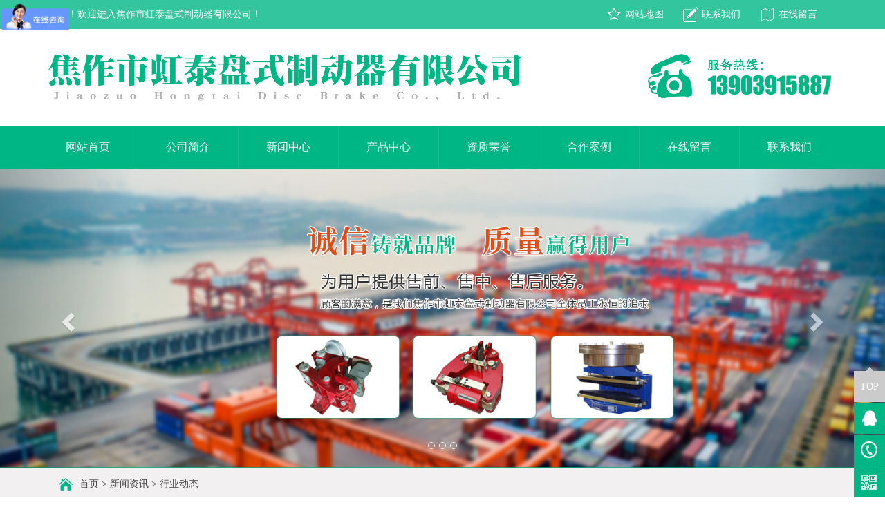

--- FILE ---
content_type: text/html; charset=utf-8
request_url: http://htzdq.com/newsinfo/63
body_size: 9007
content:
<!DOCTYPE html>
<html>
<head>
    <meta charset="utf-8">
<meta http-equiv="X-UA-Compatible" content="IE=edge">
<meta name="viewport" content="width=device-width, initial-scale=1">
<!-- 上述3个meta标签*必须*放在最前面，任何其他内容都*必须*跟随其后！ -->
<title>电力液压防风铁楔制动器YFX-600/80详细介绍-行业动态-焦作市虹泰盘式制动器有限公司</title>
<meta name="keywords" content="">
<meta name="description" content="">
<meta name="baidu-site-verification" content="NSzFwhktol" />
<!-- Bootstrap -->
<link href="/static/index/zm001/css/bootstrap.min.css" rel="stylesheet">
<link href="/static/index/zm001/css/swiper.min.css" rel="stylesheet">
<link href="/static/index/zm001/css/master.css" rel="stylesheet">

<!-- HTML5 shim 和 Respond.js 是为了让 IE8 支持 HTML5 元素和媒体查询（media queries）功能 -->
<!-- 警告：通过 file:// 协议（就是直接将 html 页面拖拽到浏览器中）访问页面时 Respond.js 不起作用 -->
<!--[if lt IE 9]>
<script src="https://cdn.bootcss.com/html5shiv/3.7.3/html5shiv.min.js"></script>
<script src="https://cdn.bootcss.com/respond.js/1.4.2/respond.min.js"></script>
<![endif]-->

<!-- 加入收藏 -->
<script type="text/javascript">
    // 设置为主页
    function SetHome(obj, vrl) {
        try {
            obj.style.behavior = 'url(#default#homepage)';
            obj.setHomePage(vrl);
        } catch(e) {
            if (window.netscape) {
                try {
                    netscape.security.PrivilegeManager.enablePrivilege("UniversalXPConnect");
                } catch(e) {
                    alert("此操作被浏览器拒绝！\n请在浏览器地址栏输入about:config并回车\n然后将 [signed.applets.codebase_principal_support]的值设置为'true',双击即可。");
                }
                var prefs = Components.classes['@mozilla.org/preferences-service;1'].getService(Components.interfaces.nsIPrefBranch);
                prefs.setCharPref('browser.startup.homepage', vrl);
            } else {
                alert("您的浏览器不支持，请按照下面步骤操作：1.打开浏览器设置。2.点击设置网页。3.输入：" + vrl + "点击确定。");
            }
        }
    }
    // 加入收藏 兼容360和IE6
    function shoucang(sTitle, sURL) {
        try {
            window.external.addFavorite(sURL, sTitle);
        } catch(e) {
            try {
                window.sidebar.addPanel(sTitle, sURL, "");
            } catch(e) {
                alert("加入收藏失败，请使用Ctrl+D进行添加");
            }
        }
    }
</script>
<meta name="baidu-site-verification" content="code-hWTvsFDFb2" />
</head>
<body>
<div class="h-tool visible-md visible-lg">
    <div class="container">
        <div class="row">
            <div class="col-md-6 left">
                <p>你好！欢迎进入焦作市虹泰盘式制动器有限公司！</p>
            </div>
            <div class="col-md-6">
                <ul>
                    <li><i></i><a href="/message.html">在线留言</a></li>
                    <li><i></i><a href="/contact.html">联系我们</a></li>
                    <li><i></i><a href="/sitemap.xml" target="_blank">网站地图</a></li>
                </ul>
            </div>
        </div>
    </div>
</div><header class="m-header">
    <div class="container">
        <div class="row">
            <div class="col-xs-12 col-sm-8 col-md-9">
                <img class="img-responsive" src="/uploads/20201130/499880785332764ab243998180ded8d7.png" title="焦作市虹泰盘式制动器有限公司" alt="焦作市虹泰盘式制动器有限公司">
            </div>
            <div class="col-md-3 hidden-xs col-sm-4 right" id="h-tel">
                <img src="/static/index/zm001/images/tel.png" alt="焦作市虹泰盘式制动器有限公司">
            </div>
        </div>
    </div>
</header>
<div class="m-menu">
    <nav class="navbar">
        <div class="container">
            <div class="navbar-header">
                <button type="button" class="navbar-toggle collapsed" data-toggle="collapse" data-target="#m-nav" aria-expanded="false">
                    <span class="sr-only">Toggle navigation</span>
                    <span class="icon-bar"></span>
                    <span class="icon-bar"></span>
                    <span class="icon-bar"></span>
                </button>
            </div>
            <div id="m-nav" class="navbar-collapse collapse">
                <ul class="nav navbar-nav">
                    <li><a href="/">网站首页</a></li>
                    <li><a href="/company.html">公司简介</a></li>
                    <li><a href="/news.html">新闻中心</a></li>
                    <li><a href="/product.html">产品中心</a></li>
                    <li><a href="/honor.html">资质荣誉</a></li>
                    <li><a href="/case.html">合作案例</a></li>
                    <li><a href="/message.html">在线留言</a></li>
                    <li><a href="/contact.html">联系我们</a></li>
                </ul>
            </div>
        </div>
    </nav>
</div>
<div id="carousel" class="carousel slide banner">
    <ol class="carousel-indicators">
                    <li data-target="#carousel" data-slide-to="$k"></li>
                    <li data-target="#carousel" data-slide-to="$k"></li>
                    <li data-target="#carousel" data-slide-to="$k"></li>
            </ol>
    <div class="carousel-inner">
                    <div class="item active">
                <img src="/uploads/20201204/0648bb0bbd17a45298c53faa4dc5d8df.JPG" alt="焦作市虹泰机械有限公司"/>
            </div>
                    <div class="item">
                <img src="/uploads/20201130/6edc8481f62e2ada7e5b9bdb54807e57.jpg" alt="焦作市虹泰机械有限公司"/>
            </div>
                    <div class="item">
                <img src="/uploads/20201130/077703d33ce75daf540c061f6250d561.jpg" alt="焦作市虹泰机械有限公司"/>
            </div>
            </div>
    <a href="#carousel" data-slide="prev" class="carousel-control left">
        <span class="glyphicon glyphicon-chevron-left"></span>
    </a>
    <a href="#carousel" data-slide="next" class="carousel-control right">
        <span class="glyphicon glyphicon-chevron-right"></span>
    </a>
</div>
<meta name="baidu-site-verification" content="BLZZ7MQsLf" />
<div class="location"><div class="container"><a href="/">首页</a> > <a href="/article/4.html">新闻资讯</a> > <a href="/article/24.html">行业动态</a></div></div>
    <div class="container main">
        <div class="col-md-3">
            <div class="s-type sidebar">
    <div class="hd">
        <span>NEWS LIST</span>
        <p>新闻分类</p>
    </div>
    <div class="bd">
                <a href="/news/22">常见问题解答</a>
                <a href="/news/23">新闻动态</a>
                <a href="/news/24">行业动态</a>
            </div>
</div>
<div class="s-tel hidden-xs" >
    <p><i class="ico-tel"></i>24小时服务热线</p>

    <dd>13903915887</dd>
    <dd>0391-7549888</dd>
    <p><i class="ico-add"></i>河南省焦作市虹桥工业园</p>
</div>

        </div>
        <div class="col-md-9">
            <div class="article">
                <b style="display: block;font-size: 16px;text-align: center;">电力液压防风铁楔制动器YFX-600/80详细介绍</b>
                <div class="meta_info">发布时间：2021-08-24&emsp;文章来源：&emsp;点击次数：9962次</div>
                <div style="text-align: center;">
                    <img src="/uploads/20210824/127134d9da432fb767aaf59a5053c193.jpg">
                </div>
                <p><p style="box-sizing: border-box; margin-top: 0px; margin-bottom: 0px; font-family: &quot;Microsoft YaHei&quot;; padding: 0px; color: rgb(107, 107, 107); font-size: 1.6rem; line-height: 3rem; white-space: normal; background-color: rgb(255, 255, 255);">电力液压防风铁楔制动器YFX-600/80</p><p style="box-sizing: border-box; margin-top: 0px; margin-bottom: 0px; font-family: &quot;Microsoft YaHei&quot;; padding: 0px; color: rgb(107, 107, 107); font-size: 1.6rem; line-height: 3rem; white-space: normal; background-color: rgb(255, 255, 255);">详细介绍</p><p style="box-sizing: border-box; margin-top: 0px; margin-bottom: 0px; font-family: &quot;Microsoft YaHei&quot;; padding: 0px; color: rgb(107, 107, 107); font-size: 1.6rem; line-height: 3rem; white-space: normal; background-color: rgb(255, 255, 255);">一、主要技术参数YFX型防爬器</p><p style="box-sizing: border-box; margin-top: 0px; margin-bottom: 0px; font-family: &quot;Microsoft YaHei&quot;; padding: 0px; color: rgb(107, 107, 107); font-size: 1.6rem; line-height: 3rem; white-space: normal; background-color: rgb(255, 255, 255);">1.三相交流电源：380V/50Hz或460V/60Hz；电机功率370W。FPII型防爬器</p><p style="box-sizing: border-box; margin-top: 0px; margin-bottom: 0px; font-family: &quot;Microsoft YaHei&quot;; padding: 0px; color: rgb(107, 107, 107); font-size: 1.6rem; line-height: 3rem; white-space: normal; background-color: rgb(255, 255, 255);">2.环境温度：-25℃～+50℃。FPII型防爬器</p><p style="box-sizing: border-box; margin-top: 0px; margin-bottom: 0px; font-family: &quot;Microsoft YaHei&quot;; padding: 0px; color: rgb(107, 107, 107); font-size: 1.6rem; line-height: 3rem; white-space: normal; background-color: rgb(255, 255, 255);">YFX-600防爬器</p><p style="box-sizing: border-box; margin-top: 0px; margin-bottom: 0px; font-family: &quot;Microsoft YaHei&quot;; padding: 0px; color: rgb(107, 107, 107); font-size: 1.6rem; line-height: 3rem; white-space: normal; background-color: rgb(255, 255, 255);">二、结构特点</p><p style="box-sizing: border-box; margin-top: 0px; margin-bottom: 0px; font-family: &quot;Microsoft YaHei&quot;; padding: 0px; color: rgb(107, 107, 107); font-size: 1.6rem; line-height: 3rem; white-space: normal; background-color: rgb(255, 255, 255);">1.简单坚固的设计，确保了寿命长，性能可靠和低维护；</p><p style="box-sizing: border-box; margin-top: 0px; margin-bottom: 0px; font-family: &quot;Microsoft YaHei&quot;; padding: 0px; color: rgb(107, 107, 107); font-size: 1.6rem; line-height: 3rem; white-space: normal; background-color: rgb(255, 255, 255);">2.配ED型推动器，采用依靠自重下放，推动器上提的机构，动作性能优良，密封性好，外壳防护等级高。可配下降延时功能，避免断电后大车对铁楔产生大的冲击；FPII-600防爬器</p><p style="box-sizing: border-box; margin-top: 0px; margin-bottom: 0px; font-family: &quot;Microsoft YaHei&quot;; padding: 0px; color: rgb(107, 107, 107); font-size: 1.6rem; line-height: 3rem; white-space: normal; background-color: rgb(255, 255, 255);">3.主要摆动铰点均设有自润滑轴承，销轴采用不锈钢，可防止锈蚀和卡死，确保动作灵敏可靠。</p><p style="box-sizing: border-box; margin-top: 0px; margin-bottom: 0px; font-family: &quot;Microsoft YaHei&quot;; padding: 0px; color: rgb(107, 107, 107); font-size: 1.6rem; line-height: 3rem; white-space: normal; background-color: rgb(255, 255, 255);">4.备有手动释放功能，维护方便；限位开关是机构处于提起位置的标志，可与主机行走机构进联锁保护；</p><p style="box-sizing: border-box; margin-top: 0px; margin-bottom: 0px; font-family: &quot;Microsoft YaHei&quot;; padding: 0px; color: rgb(107, 107, 107); font-size: 1.6rem; line-height: 3rem; white-space: normal; background-color: rgb(255, 255, 255);">5.摩擦块经特殊工艺处理，摩擦系数高，防腐性能好。</p><p><br/></p></p>
                <ul id="prev_next">
                    <li class="col-md-6"><div class="page-a">上一篇：<a href="/newsinfo/66.html">DCPZ12.7-250电磁钳盘式制动器</a></div></li>
                    <li class="col-md-6"><div class="page-a">下一篇：<a href="/newsinfo/62.html">鼓式制动器和盘式制动器型号知识</a></div></li>
                </ul>
            </div>
        </div>
    </div>
<!-- 在线留言 -->
<div class="m-message visible-lg visible-md">
    <div class="container">
        <div class="hd">
            <dd>联系虹泰</dd>
            <p>主要从事工业制动器及其控制系统的研发、设计、制造和销售</p>
        </div>
        <div class="bd">
            <!-- <div class="col-md-7">
                <div id="f-map">
                    <div id="dituContent"></div>
                </div>
            </div> -->
            <div class="col-md-12">
                <form action="" method="POST" id="f-form">
                  <input type="hidden" name="source" value="1">
                    <div class="form-group">
                        <input name="name" type="text" class="form-control" placeholder="您的姓名">
                    </div>
                    <div class="form-group">
                        <input name="tel" type="text" class="form-control" placeholder="您的电话">
                    </div>
                    <div class="form-group">
                        <input name="email" type="text" class="form-control" placeholder="您的邮箱">
                    </div>
                    <div class="form-group">
                        <input name="address" type="text" class="form-control" placeholder="您的地址">
                    </div>
                    <div class="form-group">
                        <textarea name="content" class="form-control form-content" rows="3" placeholder="您的留言"></textarea>
                    </div>
                    <div class="form-group" style="margin-bottom: 15px; overflow: hidden;">
                      <input type="text" class="form-control" name="captcha" placeholder="验证码" autocomplete="off" style="width: 160px; float: left;">
                        <img id="verifyImg" src="/index/message/verify.html" id="verifyImg" onclick="refreshVerify('/index/message/verify.html?t=')" alt="" style="width: 100px; height: 100%; float: left; height: 52px; margin-left: 15px;">
                    </div>
                    <a class="btn btn-block submit" style="clear: both; display: block;" href="javascript:;">提交</a>
                </form>
            </div>
        </div>
    </div>
</div>
<footer id="footer">
    <div class="container">
        <div class="f-nav visible-md visible-lg">
            <a href="/">网站首页</a>
            <a href="/company.html">公司简介</a>
            <a href="/news.html">新闻中心</a>
            <a href="/product.html">产品中心</a>
            <a href="/honor.html">资质荣誉</a>
            <a href="/case.html">合作案例</a>
            <a href="/message.html">在线留言</a>
            <a href="/contact.html">联系我们</a>
        </div>
        <div class="clear"></div>
        <div class="row">
            <div class="f-contact col-md-4">
                <dd>焦作市虹泰盘式制动器有限公司</dd>
                <p>手机：13903915887</p>

                <p>电话：0391-7549888</p>
                <p>邮箱：<a href="mailto:13903915887@163.com">13903915887@163.com</a></p>
                <p>地址：河南省焦作市虹桥工业园</p>
            </div>
            <div class="f-key col-md-6">
                <dd>推荐产品</dd>
                <div>
                                  <a href="/product/11">电磁鼓式制动器</a>
                                  <a href="/product/12">电磁盘式制动器</a>
                                  <a href="/product/13">电力液压鼓式制动器</a>
                                  <a href="/product/14">电力液压推动器</a>
                                  <a href="/product/15">防风、臂盘式制动器</a>
                                  <a href="/product/16">气动盘式制动器</a>
                                  <a href="/product/17">液压盘式制动器</a>
                                 </div>
                <p>版权所有　CopyRight © 2020　　<a href="https://beian.miit.gov.cn" target="_blank">豫ICP备2020033886号-1</a>　
                    <!-- hnxyyp CNZZ -->
               <!--      <script type="text/javascript">document.write(unescape("%3Cspan id='cnzz_stat_icon_1279210656'%3E%3C/span%3E%3Cscript src='https://s4.cnzz.com/z_stat.php%3Fid%3D1279210656%26show%3Dpic' type='text/javascript'%3E%3C/script%3E"));</script><br> -->

                    <!-- hnxyyp CNZZ -->
                </p>
                <p><a target="_blank" href="http://www.beian.gov.cn/portal/registerSystemInfo?recordcode=41082302410856" style="line-height: 20px;height: 20px;"><img src="/static/index/zm001/images/gongan.png"/>豫公网安备41082302410856号</a></p>
                <p>本网站部分内容来源于网络，如有侵权请告知！我们立即删除；本网站严格遵循国家相关法律法规规定，如有不当之处，请告知！我们立即删除。</p>
            </div>
            <div class="f-ewm col-md-2">
                <img src="/static/index/zm001/images/f-ewm.png" alt="">
            </div>
        </div>
    </div>
</footer>
<div class="down">
      <li>
        <a href="tel:13903915887"><img src="/static/index/zm001/images/tel-icon.png" alt=""><br/>
        一键拨号</a>
      </li>
      <li>
        <a href="sms:13903915887"><img src="/static/index/zm001/images/sms-icon.png" alt="message"><br/>
        短信咨询</a>
      </li>
      <li>
        <a href="/contact"><img src="/static/index/zm001/images/addr-icon.png" alt="map"><br/>
        查看地图</a>
      </li>
      
      <li class="current">
        <a href="javascript:;" data-toggle="modal" data-target="#myModal"><img src="/static/index/zm001/images/ewm-icon.png" alt="ewm"><br/>
        二维码</a>
      </li>
</div>
<div class="modal fade" id="myModal" tabindex="-1" role="dialog" aria-labelledby="myModalLabel" aria-hidden="true">
  <div class="modal-dialog">
    <div class="modal-content">
      <div class="modal-header" style="text-align: center;">
          <img src="/static/index/zm001/images/f-ewm.png" alt="ewm">
        <div class="modal-footer">
          <button type="button" class="btn btn-default" data-dismiss="modal">关闭
          </button>
        </div>
      </div><!-- /.modal-content -->
    </div><!-- /.modal -->
 </div>
</div>
<!-- <a href="#0" class="cd-top">Top</a> -->
<div class="plugin-fixed-call smal-hide hidden-xs">
  <div class="fixedTop cd-top" style="background: rgb(203, 203, 203);"><p>TOP</p><img class="fixedTopPointer" src="/static/index/zm001/images/pointer.png"></div>
    <a href="http://wpa.qq.com/msgrd?v=3&uin=1035010943&Site=&Menu=yes" target="_blank">
      <div class="child fixedQQ" id="fixedQQ"><img src="/static/index/zm001/images/QQ.png"><p>QQ客服</p></div>
    </a>
    <a href="javascript:;" onclick=""><div class="child fixedCall"><img src="/static/index/zm001/images/call.png"><p>0391-7549888</p></div></a>
    <div class="fixedCode">
      <img src="/static/index/zm001/images/code.png">
      <div class="fixedCodeInfo">
          <img class="fixedPointer" src="/static/index/zm001/images/leftPointer.png">
          <img class="fixedQr" src="/static/index/zm001/images/f-ewm.png"> <!-- 二维码从后台调取 -->
      </div>
    </div>
</div>

<!-- <script src="http://47.107.165.10:10010/SumszwIMV3.0/Sumszw.Bport_3.0.js" data-tag="sumszw_im" data-token="120095"></script> -->

<!-- jQuery (Bootstrap 的所有 JavaScript 插件都依赖 jQuery，所以必须放在前边) -->
<script src="/static/index/zm001/js/jquery.min.js"></script>
<!-- 加载 Bootstrap 的所有 JavaScript 插件。你也可以根据需要只加载单个插件。 -->
<script src="/static/index/zm001/js/bootstrap.min.js"></script>
<script src="/static/index/zm001/js/jquery.marquee.js"></script>
<!-- swiper库 -->
<script src="/static/index/zm001/js/swiper.min.js"></script>
<script src="/static/index/zm001/js/layer/layer.js"></script>
<script src="/static/index/zm001/js/common.js"></script>
<script src="/static/index/zm001/js/top.js"></script>
<script src="/static/index/zm001/js/jquery.form.js"></script>
<script>
    var hock = true;
    $('.submit').click(function () {
        if(!hock) return;
        var _form = $('#f-form').serializeArray();
        var f = {};
        var _place = {};
        $.each(_form, function (i, field) {
            f[field.name] = field.value;
            _place[field.name] = $('*[name=' + field.name + ']').attr('placeholder');
        });
        if (f.name == '' || f.name == _place.name) {
            layer.msg('请输入您的姓名');
            $('*[name=name]').focus();
        } else if (f.tel == '' || f.tel == _place.mobile) {
            layer.msg('请输入您的电话');
            $('*[name=tel]').focus();
        } else if (/^([0-9]{3,4}-)?[0-9]{7,8}$/.test(f.tel) == false && /^[1][0-9]{10}$/.test(f.tel) == false) {
            layer.msg('请输入正确的电话号码,区号与电话号之间用 - 链接');
            $('*[name=tel]').focus();
        } else if (f.address == '' || f.address == _place.address) {
            layer.msg('请输入你的地址');
            $('*[name=address]').focus();
        } else if (f.email == '' || f.email == _place.email) {
            layer.msg('请输入你的邮箱');
            $('*[name=email]').focus();
        } else if (/^([a-zA-Z0-9]+[_|\_|\.]?)*[a-zA-Z0-9]+@([a-zA-Z0-9]+[_|\_|\.]?)*[a-zA-Z0-9]+\.[a-zA-Z]{2,3}$/.test(f.email) == false) {
            layer.msg('请输入正确的的邮箱');
            $('*[name=email]').focus();
        } else if (f.content == '' || f.content == _place.content) {
            layer.msg('请输入留言内容');
            $('*[name=content]').focus();
        } else if (f.captcha == '' || f.captcha == _place.captcha) {
            layer.msg('请输入验证码');
            $('*[name=captcha]').focus();
        } else {
            hock = false;
            var option = {
                url: "/index/message/addmessage.html",
                type : 'POST',
                dataType : 'json',
                success : function(data) {
                    hock = true;
                    if(data.code == 2012){
                        layer.open({
                        title:'提交成功',
                        content: '您的留言已提交，谢谢您的反馈！',
                        scrollbar: false,
                        area: ['524px', '190px']
                        });
                        $('#f-form')[0].reset();  // 提交成功重置
                        $('#verifyImg').click();
                    } else if(data.code == 4013){
                        layer.msg(data.msg);
                        $('#verifyImg').click();
                    } else {
                        layer.msg(data.msg);
                    }
                },
                fail:function (res){
                    hock = true;
                    layer.msg(res.msg);
                }
            };
            $('#f-form').ajaxSubmit(option);
        }
    });

    /**
     * 验证码刷新   
     * @author wangyong
    */
    function refreshVerify(url) {
        timestamp = new Date().getTime();
        $('#verifyImg').attr('src', url + timestamp);
    }
</script>
<!-- intro -->
<script>
var swiper = new Swiper('#intro', {
    navigation: {
        nextEl: '.swiper-button-next',
        prevEl: '.swiper-button-prev',
    },
});
</script>
<!-- case-javascript -->
<script>
var swiper = new Swiper('#case', {
    spaceBetween: 30,
    centeredSlides: true,
    autoplay: {
        delay: 2500,
        disableOnInteraction: false,
    },
    pagination: {
        el: '.swiper-pagination',
        clickable: true,
    },
});
</script>
<!-- honor-javascript -->
<script>
var swiper2 = new Swiper('#honor', {
    slidesPerView: 3,
    spaceBetween: 30,
    // init: false,
    pagination: {
        el: '.swiper-pagination',
        clickable: true,
    },
    breakpoints: {
        1024: {
            slidesPerView: 3,
            spaceBetween: 10,
        },
        768: {
            slidesPerView: 1,
        },
        640: {
            slidesPerView: 1,
            spaceBetween: 20,
        },
        320: {
            slidesPerView: 1,
            spaceBetween: 10,
        }
    }
});
</script>
<!-- news-javascript -->
<script>
var swiper2 = new Swiper('#news', {
    slidesPerView: 1,
    spaceBetween: 50,
    // init: false,
    pagination: {
        el: '.swiper-pagination',
        clickable: true,
    },
});
</script>
<!-- banner -->
<script>
var swiper = new Swiper('#banner', {
    spaceBetween: 30,
    effect: 'fade',
    pagination: {
        el: '.swiper-pagination',
        clickable: true,
    },
    navigation: {
        nextEl: '.swiper-button-next',
        prevEl: '.swiper-button-prev',
    },
});
</script>
<!-- <script type="text/javascript" src="http://api.map.baidu.com/api?v=3.0&ak=jzIYtU4WPokglf2NIkgbGFCx035cc1G9"></script>
<script type="text/javascript">
    //创建和初始化地图函数：
    function initMap() {
      createMap();//创建地图
      setMapEvent();//设置地图事件
      // addMapControl();//向地图添加控件
      addMarker();//向地图中添加marker
    }
    //创建地图函数：
    var map_y = "113.28393343606965";
    var map_x = "35.060366366897256";
    function createMap() {
      var map = new BMap.Map("dituContent");//在百度地图容器中创建一个地图
      var point = new BMap.Point( map_y,map_x);//定义一个中心点坐标
      map.centerAndZoom(point, 17);//设定地图的中心点和坐标并将地图显示在地图容器中
      window.map = map;//将map变量存储在全局
    }
    //地图事件设置函数：
    function setMapEvent() {
      map.enableDragging();//启用地图拖拽事件，默认启用(可不写)
      map.enableScrollWheelZoom();//启用地图滚轮放大缩小
      map.enableDoubleClickZoom();//启用鼠标双击放大，默认启用(可不写)
      map.enableKeyboard();//启用键盘上下左右键移动地图
    }
    //地图控件添加函数：
    function addMapControl() {
      //向地图中添加缩放控件
      var ctrl_nav = new BMap.NavigationControl({ anchor: BMAP_ANCHOR_TOP_LEFT, type: BMAP_NAVIGATION_CONTROL_LARGE });
      map.addControl(ctrl_nav);
      //向地图中添加缩略图控件
      var ctrl_ove = new BMap.OverviewMapControl({ anchor: BMAP_ANCHOR_BOTTOM_RIGHT, isOpen: 1 });
      map.addControl(ctrl_ove);
      //向地图中添加比例尺控件
      var ctrl_sca = new BMap.ScaleControl({ anchor: BMAP_ANCHOR_BOTTOM_LEFT });
      map.addControl(ctrl_sca);
    }
    //标注点数组
    var markerArr = [{ title: "焦作市虹泰盘式制动器有限公司", content: "我的备注", point: map_y+"|"+map_x, isOpen: 0, icon: { w: 23, h: 25, l: 22 , t: 21, x: 9, lb: 12 } }
    ];
    //创建marker
    function addMarker() {
      for (var i = 0; i < markerArr.length; i++) {
        var json = markerArr[i];
        var p0 = json.point.split("|")[0];
        var p1 = json.point.split("|")[1];
        var point = new BMap.Point(p0, p1);
        var iconImg = createIcon(json.icon);
        var marker = new BMap.Marker(point, { icon: iconImg });
        var iw = createInfoWindow(i);
        var label = new BMap.Label(json.title, { "offset": new BMap.Size(json.icon.lb - json.icon.x + 10, -20) });
        marker.setLabel(label);
        map.addOverlay(marker);
        label.setStyle({
          borderColor: "#808080",
          color: "#333",
          cursor: "pointer"
        });
        (function () {
          var index = i;
          var _iw = createInfoWindow(i);
          var _marker = marker;
          _marker.addEventListener("click", function () {
            this.openInfoWindow(_iw);
          });
          _iw.addEventListener("open", function () {
            _marker.getLabel().hide();
          })
          _iw.addEventListener("close", function () {
            _marker.getLabel().show();
          })
          label.addEventListener("click", function () {
            _marker.openInfoWindow(_iw);
          })
          if (!!json.isOpen) {
            label.hide();
            _marker.openInfoWindow(_iw);
          }
        })()
      }
    }
    //创建InfoWindow
    function createInfoWindow(i) {
      var json = markerArr[i];
      var iw = new BMap.InfoWindow("<b class='iw_poi_title' title='" + json.title + "'>" + json.title + "</b><div class='iw_poi_content'>" + json.content + "</div>");
      return iw;
    }
    //创建一个Icon
    function createIcon(json) {
      var icon = new BMap.Icon("http://api.map.baidu.com/lbsapi/creatmap/images/us_mk_icon.png", new BMap.Size(json.w, json.h), { imageOffset: new BMap.Size(-json.l, -json.t), infoWindowOffset: new BMap.Size(json.lb + 5, 1), offset: new BMap.Size(json.x, json.h) })
      return icon;
    }
    initMap();//创建和初始化地图
  </script> -->
    <script>
        var lastPage = '';
        $('.webmap').click(function (){
            layer.open({
                type: 2,
                title: '网站地图',
                shade: 0.3,
                shadeClose: true,
                maxmin: false,
                scrollbar: false,
                area: ['550px', '440px'],
                content: ["/index/index/sitemap.html"]
            });
        });
        // 分页
        $('.page-btn').click(function (){
            var page = $('.page-inner input[name=page]').val();
            if(page>lastPage){
                layer.msg('不能超过最大分页数');
                return false;
            } else {
                var href = $(this).attr('data-href');
                $(this).attr('href',href+page);
            }
        });
    </script>
        <script>
    var _hmt = _hmt || [];
    (function() {
        var hm = document.createElement("script");
        hm.src = "https://hm.baidu.com/hm.js?5722e24d6fb3959a2f7e7df30fb546fd";
        var s = document.getElementsByTagName("script")[0];
        s.parentNode.insertBefore(hm, s);
    })();
    </script>
        <!--[if lt IE 10]>
    <script src="/static/index/zm001/js/placeholder.js"></script>
    <![endif]-->

</body>
</html>

--- FILE ---
content_type: text/css
request_url: http://htzdq.com/static/index/zm001/css/master.css
body_size: 7212
content:
/*!
 * @ Description: custom style
 * @ Author: weiwei
 * @ Date: 2018-05-24;
 */

/*
 **********************
 * common style 
 ********************** 
 * 网站头部
 ********************** 
 * 菜单
 **********************
 * 底部COPYRIGHT
 ********************** 
 * 首页样式
 **********************
 * 内页样式
 **********************
*/

/* common style */
html{background:#FFF;color:#000; font-size: 62.5%; }body,div,dl,dt,dd,ul,ol,li,h1,h2,h3,form,input,textarea,p{font-family: "Microsoft YaHei"; margin:0;padding:0;}img{border:0;}ol,ul{list-style:none;}h1,h2,h3{font-weight:normal;font-size:100%;}q:before,q:after{content:'';}abbr,acronym{border:0;font-variant:normal;}sup{vertical-align:text-top;}sub{vertical-align:text-bottom;}input,textarea,select{font-weight:inherit;font-size:inherit;font-family:inherit;}input,textarea,select{*font-size:100%;}legend{color:#000;}a{color:inherit;text-decoration:none;}
/*******CSS reset*************/
body{ position:relative;z-index:-2;background:#fff; color:#444;font-size:14px;font-family:'Microsoft YaHei',SimHei,SimYou,SimSun,Arial;z-index:2;
	overflow:scroll;overflow-x:hidden;
}
a:hover{ text-decoration: none; }
label{ max-width: none; }
.left{float:left;}
.right{float:right;}
.clear{clear:both;}
.de-page-mian {overflow:hidden;text-align:center;font-size:0;margin:10px 0 35px; clear: both; }
.de-page-mian .page-inner {display:inline-block;overflow:hidden;}
.de-page-mian .page-inner a {display:block;float:left;min-width:26px;padding:0 12px;height:36px;border:1px solid #dddddd;background:#fff;text-align:center;line-height:36px;font-size:14px;color:#333;margin-right:1px;overflow:hidden;}
.de-page-mian .page-inner a.active,.de-page-mian .page-inner a:hover {color:#fff;border-color:#00b685;background:#00b685;}
.de-page-mian .page-inner a.prev {margin-right:10px;background:#fff url(../images/prev.jpg) no-repeat center;}
.de-page-mian .page-inner a.prev.on {background:#fff url(../images/prev-hover.jpg) no-repeat center;}
.de-page-mian .page-inner a.prev:hover {background-color:#fff;border-color:#dddddd;}
.de-page-mian .page-inner a.next {margin-left:10px;margin-right:15px;background:#fff url(../images/next.jpg) no-repeat center;}
.de-page-mian .page-inner a.next.on {background:#fff url(../images/next-hover.jpg) no-repeat center;}
.de-page-mian .page-inner a.next:hover {background-color:#fff;border-color:#dddddd;}
.de-page-mian .page-inner a.page-btn {font-size:12px;margin-right:0;width:63px;margin-left:10px;}
.de-page-mian .page-inner span {display:block;font-size:12px;color:#333;float:left;line-height:38px;}
.de-page-mian .page-inner input {display:block;float:left;height:36px;width:36px;border:1px solid #dddddd;text-align:center;line-height:36px;font-size:14px;color:#333;margin:0 5px;}
#formData {overflow:hidden;}
#formData .form-tr {overflow:hidden;}
#formData .form-tr input {display:block;width:50%;padding:0 10px;height:38px;line-height:38px;border:1px solid #e6e6e6;}
#formData .form-tr textarea {display:block;width:50%;padding:5px 10px;height:168px;border:1px solid #e6e6e6;}
#formData .form-tr .code {overflow:hidden;}
#formData .form-tr .code input {width:188px;float:left;}
#formData .form-tr .code .verify {cursor:pointer;float:left;margin-left:25px;width:120px;height:40px;line-height:40px;text-align:center;font-size:0;}
#formData .form-tr .code .verify img {display:inline-block;vertical-align:middle;max-width:100%;max-height:100%;}
#formData .form-tr .submit {margin-top:15px;display:block;width:190px;height:40px;text-align:center;line-height:40px;background:#237ed2;color:#fff;font-size:15px;}
#formData .form-tr .submit:hover {background:#0058b1;}
#formData .form-tr .error {height:18px;line-height:18px;font-size:12px;color:#f00;padding:0 5px;}
#dituContent{ width: 100%; height: 536px; }
.s-tel{ margin-bottom: 20px; }
.contact-list li{ line-height: 46px; font-size: 16px; }
#prev_next{
	border-top: 1px dotted #868686;
	margin:2rem 0;
	padding:2rem 0;
}
/*#prev_next li+li{
	text-align: right;
	word-wrap: normal;
	text-overflow: ellipsis;
	white-space: nowrap;
	overflow: hidden;
}*/
.p_order{ background: #f1f1f1; padding:15px; overflow: hidden; margin:15px 0; }
.order-content{padding: 20px 30px; background: #fff;}
.order-content .order-line{color: #333; height: 30px; line-height: 30px; margin-bottom: 12px; font-size: 14px;}
.order-content .order-line:after{display: block; content: ''; clear: both; height: 0; width: 0;}
.order-content .order-line lable{width: 70px; margin-right: 5px; display: inline-block; float: left; text-align: right;}
.order-content .order-line .order-zhi{float: left; padding: 10px; line-height: 30px; padding: 0px 10px; max-width: 380px; border: 1px solid #d2d2d2;}
.order-content .order-line .order-zhi.noborder{border:none;}
.order-content .order-line .order-zhi.overword{height: 30px; overflow: hidden; text-overflow:ellipsis; white-space: nowrap;}
.order-line.bz-line{height: auto;}
.order-content .order-line .beizhu{padding: 10px; float: left; border: 1px solid #d2d2d2;}
.order-content .order-line .dwid{width: 70%;}
.order-content .order-line img{display: inline-block; float: left; margin-left:15px;}
.order-content .go-sub{margin-left:70px; border: none; color: #fff; background: #ff5e25; font-size: 14px; padding: 8px 28px; margin-top:8px; border-radius: 5px; outline: none;}
.order-content .go-sub:hover{background: #FE4200;}
.go_order{padding: 8px 25px; color: #fff; font-size: 16px; border-radius: 5px; background: #ff5e25; border: none; margin-top: 30px; outline: none;}
.go_order:hover{background: #FE4200;}
/* go top */
.down{width: 100%;height: 52px;background:#211f1f;color: #ffffff;font-size: 16px;position: fixed;bottom: 0;display: block;}
.down li{width: 24.7%;border-right: solid 1px #ffffff;text-align: center;line-height: 15px;float: left;padding-top: 4px;height: 52px; list-style:none;}
.down li a{color: #ffffff;}
.down .current{border-right: none;}
.down li img{max-width: 25px;height: 25px;}
@media(min-width: 768px){
	.footer{margin-bottom: 0}
	.down{display: none;}
}
/* go top */
.plugin-fixed-call{position:fixed;bottom:0px;right:0px;width:45px;z-index: 1000;}
.plugin-fixed-call .child{position:absolute;right:0px;overflow:hidden;cursor:pointer;width:45px;height:45px;background:#00b685;line-height: 45px;margin-top:1px;}
.plugin-fixed-call .child{transition-duration: .5s;-ms-transition-duration: .5s;-moz-transition-duration: .5s; -webkit-transition-duration: .5s; }
.plugin-fixed-call .child a{ display: inline-block; overflow: hidden; }
.plugin-fixed-call .child:hover{width:160px;background: #000;}
.plugin-fixed-call .child img{position:absolute;top:0px;left:0px;}
.plugin-fixed-call .child p{position: absolute;left:45px;color:#fff;}

.plugin-fixed-call .fixedQQ{bottom:92px;}
.plugin-fixed-call .fixedCall{bottom:46px;}
.plugin-fixed-call .fixedTop{position:absolute;right:0px;bottom:138px;color:#fff;background-color:#cbcbcb;cursor:pointer;text-align:center;width:45px;height:45px;line-height: 45px;font-size: 14px;font-family: "MICROSOFT YAHEI","Arial Narrow";}
.plugin-fixed-call .fixedTop .fixedTopPointer{position:absolute;top:-5px;left:18px;}
.plugin-fixed-call .fixedCode{bottom:0;cursor:pointer;width:45px;height:45px;background:#00b685;line-height: 45px;margin-top:1px;}
.plugin-fixed-call .fixedCode:hover .fixedCodeInfo{display: block;opacity: 1;}
.fixedCodeInfo{display:none;position:fixed;bottom:0px;right:54px;padding:0 3px;border:1px solid #ccc;background:#fff;opacity: 0;}
.fixedCodeInfo .fixedPointer{position: absolute;right:-6px;bottom:12px;}

@media(min-width: 768px){
	.footer{margin-bottom: 0}
	.down{display: none;}
}
/*iframe{ width: 100%; height: 460px; }*/
/* 自定义样式 */
a:hover{ text-decoration: none; }
/* 小屏幕（平板，大于等于 768px） */
@media (min-width: @screen-sm-min) { 
	html{ font-size: 16px; }
}
/* 中等屏幕（桌面显示器，大于等于 992px） */
@media (min-width: @screen-md-min) { 
	html{ font-size: 14px; }
}
/* 大屏幕（大桌面显示器，大于等于 1200px） */
@media (min-width: @screen-lg-min) { 
	html{ font-size: 10px; }
}
/* 网站头部 */
.h-tool{
	background: #33c59d;
	padding:10px 0;
}
.h-tool p{
	font-size: 14px;
	color: #ffffff;
	line-height: 22px;
}
.h-tool h1{
	font-size: 14px;
	color: #ffffff;
	line-height: 22px;
}
.h-tool ul{
	float: right;
	width: 100%;
}
.h-tool li{
	display: inline-block;
	float: right;
	overflow: hidden;
	width: 20%;
}
.h-tool li a,
.h-tool li h3{
	font-size: 14px;
	color: #fff;
	line-height: 22px;
}
.h-tool li a:hover{
	color: #ffc602;
}
.h-tool li i{
	display: inline-block;
	width: 22px;
	height: 22px;
	float: left;
	margin-right: 5px;
}
.h-tool li:nth-child(3) i{ background: url(../images/ico-tool.png) no-repeat 0 0; }
.h-tool li:nth-child(2) i{ background: url(../images/ico-tool.png) no-repeat 0 -22px; }
.h-tool li:nth-child(1) i{ background: url(../images/ico-tool.png) no-repeat 0 -44px; }

.links{
	overflow: hidden;
    padding: 30px 0;
}
.links ul a {
    display: inline-block;
    color: #333;
    font-size: 16px;
    margin: 10px;
}



.m-header{ padding:10px 0; background: #fff; }
@media (min-width: 768px){
	.m-header {
	    padding:36px 0;
	}
}
#h-tel img{
	float: right;
}
/* 菜单 */
.m-menu{
	background: #00b685;
}
.m-menu .navbar{
	margin-bottom: 0;
}
.m-menu .container,
#m-nav{
	padding:0;
}
.m-menu .navbar-header{
	width: 100%;
	text-align: center;
	margin-left: 0;
}
.m-menu .navbar-toggle{
	margin-right: 0;
	position: static;
	float: none;
}
.m-menu .navbar-toggle .icon-bar{
	background: #ff9702;
}
.navbar{ border: none; }
.navbar-nav > li{ margin:0; }
.navbar-nav > li > a{
	text-align: center;
	font-size: 16px;
	color: #ffffff;
	width: 100%;
	padding:10px ;
		
}
.nav>li>a:focus, 
.nav>li>a:hover{
	background: url(../images/li-h.png) no-repeat center;
}
@media (min-width: 768px ){
	.navbar-nav > li > a{
		text-align: center;
		font-size: 16px;
		color: #ffffff;
		width: 100%;
		padding:15px 14px;
			
	}
	.nav>li>a:focus, 
	.nav>li>a:hover{
		background: url(../images/li-h.png) no-repeat center;
		background-size: contain;
	}
}
@media (min-width: 992px) {
	.navbar-nav > li > a{
		font-size: 16px;
		color: #ffffff;
		padding:21px 40px;
		border-right:1px solid #1abd91;
	}
	.navbar-nav > li:last-child a{
		border-right:none;
	}
	.nav>li>a:focus, 
	.nav>li>a:hover{
		background: #ffc602;
	}
}
.navbar-wrapper > .container {
  padding-right: 0;
  padding-left: 0;
}
.navbar-wrapper .navbar {
  padding-right: 15px;
  padding-left: 15px;
}
.navbar-wrapper .navbar .container {
  width: auto;
}

/* 底部COPYRIGHT */
#footer{ 
	background: #03b786;
	overflow: hidden;
	padding-bottom: 40px;
}
#footer a:hover{ color: #ffc602; }
.f-nav{ border-bottom: 2px solid #fff; margin-bottom: 26px; }
.f-nav a{
	display: inline-block;
	width: 12%;
	padding:20px 0;
	font-size: 16px;
	color: #ffffff;
	text-align: center;
}
.f-nav a:hover{ color: #ffb400; }

.f-key dd,
.f-contact dd{
	font-size: 18px;
	color: #ffffff;
	font-weight: bold;
	line-height: 18px;
	margin-bottom: 15px;
}
.f-contact p{
	font-size: 14px;
	color: #ffffff;
	line-height: 34px;
}
.f-key p,
.f-key a{
	font-size: 14px;
	color: #fff;
	line-height: 24px;
}
.f-key > div{ margin: 15px 0; }
.f-key > div a{ display: inline-block; margin-right:20px; }


/* 首页效果
-------------------------------------------------- */
.carousel-inner img{ margin: 0 auto;}

/* 搜索 */
.m-keys{
	padding-top: 18px;
}
.m-keys .container{
	padding:28px 0;
	padding-top: 18px;
	border-bottom: 1px solid #fff;
}
.m-keys .input-group{
	height: 30px;
	border:1px solid #fff;
	width: 90%;
	border-radius: 1px;
}
.m-keys .form-control{
	height: 30px;
	outline: none;
	border:none;
	background: none;
	float: left;
	width: 90%;
}
.m-keys .search-btn{
	background: none;
	border:none;
	width: 10%;
	height: 30px;
	background: url(../images/ico-search.png) no-repeat center;
}

.m-keys .glyphicon-search{
	color: #fff;
	border:none;
}
.m-keys span{
	font-size: 14px;
	color: #fff;
	float: left;
	line-height: 30px;
}
.m-keys a{
	font-size: 14px;
	color: #fff;
	margin-right: 20px;
	line-height: 30px;
}
.m-keys a:hover{ color: #ffc602; }
/* 产品中心 */
.m-pro{
	/*background:#00b685 url(../images/pro_bg.jpg) no-repeat top center;*/
	background:#00b685;
	padding-bottom: 50px;
}
.m-pro > .hd{ text-align: center; padding:35px 0 0; }
.m-pro > .hd span{
	font-size: 24px;
	line-height: 24px;
	color: #fff;
	text-transform: uppercase;
	font-family: "Baskerville Old Face";
}
.m-pro > .hd p{
	font-size: 28px;
	line-height: 28px;
	color: #fff;
	margin:12px 0 28px;
}
.s-type{
	width: 100%;
	border:3px solid #fff;
}
.s-type > .hd{ background: #fff; text-align: center; }
.s-type > .hd span{
	font-size: 18px;
	color: #00b685;
	text-transform: uppercase;
	line-height: 18px;
	padding:17px 0 10px;
	display: block;
}
.s-type > .hd p{
	font-size: 24px;
	color: #00b685;
	font-weight: bold;
	line-height: 24px;
	padding-bottom: 18px;
}
.s-type > .bd{ background: #00b685; }
.s-type > .bd a{
	display: block;
	padding:15px 15px;
	border-bottom: 1px dashed #9cdac4;
	font-size: 16px;
	color: #9cdac4;
	text-align: left;
	color: #fff;
}
.s-type > .bd a+div{ padding:12px 0; }
.s-type > .bd a+div a{ padding:0 15px 0 35px; line-height: 24px; font-size: 14px; border-bottom: 0; }
.s-type > .bd > a{ border-top: 1px dashed #cecdcd; }
.s-type > .bd a:hover{ color: #ffc602; }
.sidebar{ border-color: #ffc602; }
.sidebar > .hd{ background: #ffc602; text-align: center; }
.sidebar > .hd p{
	font-size: 24px;
    color: #ffffff;
    font-weight: bold;
    line-height: 24px;
    padding-bottom: 18px;
}
.sidebar > .hd p,
.sidebar > .hd span{ color: #fff; }
.sidebar > .bd{ background: #f6f4f4; }
.sidebar > .bd a{ color: #333; border-bottom: 1px dashed #cecdcd;}
.sidebar > .bd a+div{ padding:12px 0; }
.sidebar > .bd a+div a{ padding:0 15px 0 35px; line-height: 24px; font-size: 14px; border-bottom: 0; }
.sidebar > .bd > a{ border-top: 1px dashed #cecdcd; }
.sidebar > .bd a:hover{ color: #ffc602; }
.s-tel{ background: #00b685; padding:20px 30px; }
.s-tel p{ font-size: 15px; color: #f6f6f6; }
.s-tel dd{ font-family: impact; font-size: 30px; color: #fff; margin:10px 0; line-height: 1;}
.s-tel .ico-tel{ padding-left: 32px; background: url(../images/ico-tel.png) no-repeat left center; background-size: contain; }
.s-tel .ico-add{ padding-left: 15px; background: url(../images/ico-add.png) no-repeat left center; }
.location{
	padding:14px 30px;
	background: #f2f0f0;

}
.location .container{
	padding-left: 60px;
	background: url(../images/ico-home.png) no-repeat 30px center;
}
.pro-bd li{
	overflow: hidden;
}
.pro-bd li .img{
	width: 100%;
	height: 224px;
	border:1px solid #fff;
	border-radius: 1px;
}
.pro-bd li .img img{
	width: 100%;
	height: 200px;
	object-fit: cover;
	margin:0;
}
.pro-bd li .p-t{
	height: 46px;
	line-height: 62px;
	font-size: 16px;
	color: #ffffff;
	text-align: center;
	border: none;
}

/* 优势分析 */
.super{
	overflow: hidden;
	padding:60px 0 0;
}
.super .hd{ text-align: center; margin-bottom: 40px;}
.super .hd h2{
	font-size: 48px;
	color: #00b685;
	font-weight: bold;
}
.super .hd h2 span{
	font-size: 90px;
	color: #f59105;
}
.super .hd p{
	font-size: 30px;
	color: #00b685;
	font-weight: 200;
}
.super .bd{
	background: url(../images/super_bg.jpg) no-repeat bottom center;
	overflow: hidden;
}
.super li:nth-child(2) img{
	float: right; max-width: 100%;
}
.super li:nth-child(4) img{
	position: relative;
    top: -60px; max-width: 100%;
}
.super_txt li > div{ overflow: hidden; margin-bottom: 20px; }
.super_txt li > div strong{
	display: inline-block;
	float: left;
	width: 71px;
	background: url(../images/ico-sum.jpg) no-repeat top center;
	padding:30px 0 65px;
	font-size: 24px;
	color: #fff;
	text-align: center;
	margin-right: 20px;
}
.super_txt li > div b{
	font-size: 24px;
	color: #00b685;
	font-weight: bold;
	padding-bottom: 28px;
	background: url(../images/h3_bg.jpg) no-repeat left bottom;
	float: left;
	width: 72%;
}
.super_txt li > div b span{
	color: #f59105;
}
.super_txt li > div p{
	float: left;
	width: 80%;
	font-size: 14px;
	line-height: 30px;
}
/* 公司简介 */
.m-about{
	background: #008f6a url(../images/about_bg.jpg) no-repeat;
	padding:72px 0 76px;
}
.m-about .container{
	background: #fff;
	padding:25px 10px;
}
.intro_img{ position: relative; }
.intro_img a{ position: absolute; display: inline-block; padding:15px 42px; background: #ffc602; font-size: 20px; color: #fff; right:15px; top:6%; }
.intro_img img{ width: 100%; }
.intro_txt > b{ font-size: 36px; color: #323232; font-weight: bold; line-height: 70px; display: block; }
.intro_txt > span{ font-size: 18px; color: #999999; margin-bottom: 15px; display: inline-block;}
.intro_txt > p{ font-size: 14px; color: #666666; line-height: 24px; }
.intro_txt > ul{ margin-top: 40px; }
.intro_txt > ul li{ width: 33%; float: left; }
.intro_txt > ul li dd{ font-size: 22px; color: #00936e; font-weight: 200; }
.intro_txt > ul li dd b{ font-size: 45px; color: #00936e; font-family: impact; }
.intro_txt > ul li p{ font-size: 16px; color: #00936e; font-weight: 400; padding-right: 18px; background: url(../images/ico-p.png) no-repeat right center; display: inline-block; } 
/* 成功案例 */
.case-honor{width:100%;overflow: hidden;}
.case-honor .nav-tabs{
	padding:20px 0 0;
	border-bottom: 1px solid #cfcfcf;
}
.case-honor .nav>li:first-child:after{
	content: "/";
	font-size: 24px;
	color: #555555;
	margin:0 15px;
	display: inline-block;
	float: left;
	line-height: 24px;
}
.case-honor .nav>li>a{
	font-size: 24px;
	color: #555555;
	border-radius: 0;
	padding:0;
	border:none;
	line-height: 24px;
	text-align: center;
	float: left;
}
.case-honor .nav-tabs>li.active>a,.case-honor .nav-tabs>li.active>a:focus,.case-honor .nav-tabs>li.active>a:hover,.case-honor .nav-tabs>li>a:hover{
	font-weight: bold;
	background: none;
	border:none;
	border-bottom: 1px solid #00b685;
	padding-bottom: 20px;
}
.case-honor .tab-content{position: relative;padding-top: 30px;}
.case-honor .tab-content .btn{position: absolute;top:-40px;right:0;color: #707070;}
.case-honor .tab-content .btn:hover{color: #164797;}
.case-honor .tab-content li{text-align: center;}
.pro-bd li .img, #xgcp .swiper-slide .img, .case-honor .tab-content li .img{
	width: 100%;
	height: 100%;
	position: relative;
	overflow: hidden;
	text-align: center;
}
.pro-bd li .img .zao, #xgcp .swiper-slide .img .zao, .case-honor .tab-content li .img .zao{
	position: absolute;
	top:-100%;
	width: 100%;
	height: 100%;
	background: rgba(0,182,133,.78);
	transition: all .3s;
	text-align: center;
}
.pro-bd li .img .zao i, #xgcp .swiper-slide .img .zao i, .case-honor .tab-content li .img .zao i{
	display: block;
	width: 50px;
	height: 50px;
	background: url(../images/ico-+.png) no-repeat;
	margin: 20% auto 0;
}
.pro-bd li .img .zao p, #xgcp .swiper-slide .img .zao p, .case-honor .tab-content li .img .zao p{
	font-size: 14px;
	color: #ffffff;
	margin-top: 4%;
	border-bottom: 0;
}
.pro-bd li .img, #xgcp .swiper-slide .img, .case-honor .tab-content li img{object-fit:cover; width: 100%; height: 202px; }
.pro-bd li p, #xgcp .swiper-slide p, .case-honor .tab-content li p{
	width:100%;
	text-align: center;
	line-height: 46px;
	height: 46px;
	color: #555555;
	font-size: 14px;
	border-bottom: 2px solid #cfcfcf;
	margin:0 auto 20px;
	overflow: hidden;
	text-overflow: ellipsis;
	white-space: nowrap;
}
.pro-bd li:hover p, #xgcp .swiper-slide:hover p, .case-honor .tab-content li:hover p{border-color: #00b685;}
.pro-bd li:hover .img .zao, #xgcp .swiper-slide:hover .img .zao, .case-honor .tab-content li:hover .img .zao{
	top:0;
}

/* 新闻中心 */
.qa-news{
	overflow: hidden;
	padding:50px 0;
	background: url(../images/news_bg.jpg) no-repeat center;
	margin:20px 0 0;
}
.m-qa{ padding-left: 0; }
.m-qa > .hd{ overflow: hidden; margin-bottom: 20px; }
.m-qa > .hd > a{ display: inline-block; width: 32px; height: 32px; background: url(../images/ico-more.png) no-repeat center; float: right; margin-top: 20px; }
.m-qa > .hd > div{ display: inline-block; float: left; }
.m-qa > .hd > div b{ font-size: 20px; color: #000; font-weight: bold; line-height: 50px; padding:20px 0 8px; }
.m-qa > .hd > div p{ font-size: 14px; color: #A7A5A5; text-transform: uppercase; line-height: 14px;  }
.m-qa > .hd > div p:after{
	content: "";
	display: block;
	width:48px;
	height: 2px;
	background: #000;
	margin-top: 14px;
}

.m-qa > .bd li{ overflow: hidden; }
.m-qa > .bd li dd span{
	display: inline-block;
	width: 25px;
	height: 25px;
	text-align: center;
	line-height: 25px;
	background: #27A776;
	border-radius: 2px;
	color: #fff;
	margin:10px 20px 10px 0;
}
.m-qa > .bd li dd{
	border-bottom: 1px solid #E0E0E1;
	font-size: 15px;
	color: #333333;
	word-wrap: normal;
	text-overflow: ellipsis;
	white-space: nowrap;
	overflow: hidden;
}
.m-qa > .bd li p span{
	display: inline-block;
	width: 25px;
	height: 25px;
	text-align: center;
	line-height: 25px;
	background: #CFCFCF;
	border-radius: 2px;
	color: #414144;
	margin:10px 20px 10px 0;
	word-wrap: normal;
	text-overflow: ellipsis;
	white-space: nowrap;
	overflow: hidden;
	float: left;
	margin-top: 0;
}
.m-qa > .bd li p{
	border-bottom: 1px solid #e7e7e7;
	font-size: 14px;
	color: #666666;
	line-height: 24px;
	padding:10px 0;
}

.m-news{ padding-right: 0; overflow: hidden; background: #fff; box-shadow: 3px 0 7px #B3B3B3;}
.m-news .nav-tabs{
	width: 100%;
	border:1px solid #F1EFEF;
}
.m-news .nav>li>a{
	font-size: 20px;
	color: #333333;
	border-radius: 0;
	padding:20px 34px;
	border:none;
	line-height: 20px;
	text-align: center;
	float: left;
	display: block;
	height: 100%;
	transition: all .3s;
}
.m-news .nav-tabs>li.active>a,.m-news .nav-tabs>li.active>a:focus,.m-news .nav-tabs>li.active>a:hover,.m-news .nav-tabs>li>a:hover{
	font-weight: bold;
	background: #27A776 url(../images/ico-down.png) no-repeat 80% center;
	color: #fff;
	padding:20px 90px 20px 34px;
	border:none;
}
.m-news .tab-content{position: relative;padding-top: 30px;}
.m-news .tab-content .btn{position: absolute;top:-46px;right:0;color: #63BC98;}
.m-news .tab-content .btn:hover{color: #27A776;}
.m-news .tab-content{ padding:30px 40px; }
.first_news{ overflow: hidden; padding-bottom: 20px; border-bottom: 1px solid #eaebec; }
.first_news img{ width: 100%; }
.first_news dd{ 
	padding:10px 0;
	font-size: 18px;
	color: #27a776;
	border-bottom: 1px solid #ebe8e8;
	word-wrap: normal;
	text-overflow: ellipsis;
	white-space: nowrap;
	overflow: hidden;
}
.first_news p{
	font-size: 14px;
	color: #666;
	line-height: 30px;
}
.first_news span{
	display: inline-block;
	padding:10px 18px;
	background: #ff7e00;
	font-size: 14px;
	color: #fff;
	margin-top: 10px;
} 
.first_news + ul{
	padding-top: 20px;
	overflow: hidden;
}
.first_news + ul li{
	line-height: 30px;
	word-wrap: normal;
	text-overflow: ellipsis;
	white-space: nowrap;
	overflow: hidden;
}
.first_news + ul li a{
	font-size: 14px;
	color: #333333;
}
/* 联系我们 */
.m-contact{
	background: url(../images/map.jpg) no-repeat bottom center;
	margin-top: 52px;
}
.m-contact .hd{
	height: 110px;
	background: #01458e;
	margin:0 0 0 -15px;
}
.m-contact .hd span{
	font-size: 30px;
	color: #d9d9d9;
	font-weight:bold;
	margin:30px 0 0 20px;
	text-transform: uppercase;
	display: inline-block;
	font-style: italic;
}
.m-contact .hd h3{
	font-size: 18px;
	color: #ffffff;
	font-weight: bold;
	margin-left: 20px;
}
.m-contact .bd{
	margin: 0 0 0 -15px;
}
.m-contact .bd li{
	padding:30px 0 20px;
	padding-left: 30%;
	border-bottom: 1px solid #4a79ab;
	min-height: 110px;
}
.m-contact .bd li:nth-child(1){ background:#021528 url(../images/ico-address.png) no-repeat 16px center;    padding: 20px 0 12px 30%; }
.m-contact .bd li:nth-child(2){ background:#021528 url(../images/ico-tel.png) no-repeat 16px center; }
.m-contact .bd li:nth-child(3){ background:#021528 url(../images/ico-email.png) no-repeat 16px center; }
.m-contact .bd li h3{
	font-size: 18px;
	color: #fff;
	font-weight: bold;
	margin-bottom: 10px;
}
.m-contact .bd li h3 span,
.m-contact .bd li p{
	font-size: 14px;
	color: #ffffff;
	line-height: 24px;
	font-weight: normal;
}
.m-contact .tel_img{
	height: 110px;
	line-height: 110px;
	text-align: center;
}
.m-contact .ewm{
	margin-top: 42px;
	text-align: center;
}

/* 留言 */
.m-message{
	padding:34px 0 28px;
	overflow: hidden;
	background: #eeeeee;
}
.m-message .hd{ text-align: center; }
.m-message .hd dd{
	font-size: 36px;
	color: #27a776;
	font-weight: bold;
	line-height: 36px;
	margin-bottom: 16px;
}
.m-message .hd p{
	font-size: 18px;
	color: #666666;
	line-height: 18px;
	margin-bottom: 42px;
}
#f-map{
	width: 100%;
	height: 336px;
}
#f-form .form-control{
	padding: 18px;
    border: 1px solid #d1d1d1;
    border-radius: 0;
    font-size: 14px;
    color: #666666;
    height: 52px;
}
#f-form .form-control:focus{
	border-color: #27a776;
}
#f-form .form-content{
	height: 128px;
	resize: none;
}
#f-form .btn{
	height: 56px;
	background: #ffc602;
	color: #fff;
	font-size: 24px;
}

/* chrome input placeholder style */
::-webkit-input-placeholder { 
	color:#666666 !important; 
} 

/* 内页效果 */
#banner{
	overflow: hidden;
	text-align: center;
	position: relative;
}
#banner > img{
	max-width: 100%;
}
#banner .hd{
	width: 100%;
	position: absolute;
	bottom:40%;
}
#banner .hd h3{
	font-size: 3.4rem;
	color: #595858;
}
#banner .hd span{
	font-size: 5rem;
	font-family: "Mongolian Baiti";
	text-transform: uppercase;
	color: #595858;
}
#banner .bd{
	width: 100%;
	position: absolute;
	bottom:0;
	text-align: center;
}
#banner .bd a{
	display: inline-block;
	margin:0 1.5rem;
	padding:1.5rem 2rem;
	background: #fff;
	color: #343434;
	font-size: 1.6rem;
}
#banner .bd a:hover{
	background: #00b685;
	color: #fff;
}

/* 内页文章样式 */
.article .container{
	margin: 2.5rem auto;
	background: #ffffff;
	padding:2rem;
}
.article h2{
	font-size: 27px;
	color: #5f5f5f;
	margin:20px auto;
	text-align: center;
}
.article p{
	color: #6b6b6b;
	font-size: 1.6rem;
	line-height: 3rem;
}
.article p img{
	max-width: 100%;
}
.article .container > h1{
	text-align: center;
	font-size: 2.7rem;
	line-height: 2.7rem;
	margin:2.8rem 0 1.6rem;
}
.article .meta_info{
	text-align: center;
	padding-bottom: 26px;
	border-bottom: 1px dotted #868686;
	margin-bottom: 30px;
	font-size: 1em;
	color: #888787;
}
.article img{
	text-align: center;
	margin:10px auto;
	max-width: 100%;
}
.article h4{ padding-left: 25px; border-left: 5px solid #00b685; font-size: 20px; color: #00b685; font-weight: bold; margin: 12px 0; }
.a_tit{
	background: #ebeced;
	margin:20px 0;
	clear: both;
}
.a_tit dd{
	padding:12px 20px;
	color: #fff;
	display: inline-block;
	font-size: 18px;
	background: #00b685;
	margin:0;
}
.a_con{
	padding-bottom: 20px;
}
.a_con p{
	font-size: 16px;
	line-height: 36px;
}
.info-top{
	overflow: hidden;
	margin-bottom: 20px;
}
.info-tit > span{
	padding-left: 30px;
	background: url(../images/span.jpg) no-repeat left center;
	font-size: 16px;
	color: #616161;
}
.info-tit > span{
	font-size: 24px;
	color: #00b685;
	line-height: 40px;
}
.info-tit > div{
	padding:20px 0;
	border-top:1px dotted #dddddd;
	border-bottom:1px dotted #dddddd;
}
.info-tit > div p{
	font-size: 14px;
	color: #616161;
	line-height: 36px;
}
.info-tit > a{
	display: inline-block;
	width: 150px;
	height: 34px;
	line-height: 34px;
	padding-left:56px;
	font-size: 16px;
	color: #fff;
	background: url(../images/a-message.jpg) no-repeat;
	margin-top: 20px;
}
.info-tit > a + a{
	background: url(../images/a-contact.jpg) no-repeat;
	color: #00b685;
}
#focus{ width: 100%; overflow: hidden; }
#focus img{ width: 100%; }
#focus .swiper-button-next, #focus .swiper-button-prev{ display: inline-block; width: 32px; height: 32px; border:2px solid #8a8a8a; border-radius: 50%; margin-top: -16px; outline: none; }
#focus .swiper-button-next{ background: url(../images/f_right.png) no-repeat 6%; }
#focus .swiper-button-prev{ background: url(../images/f_right.png) no-repeat 6%; transform: rotate(180deg); }
#focus .swiper-button-next:hover{ background: url(../images/f_righth.png) no-repeat 6%; border-color: #00b685; }
#focus .swiper-button-prev:hover{ background: url(../images/f_righth.png) no-repeat 6%; border-color: #00b685; transform: rotate(180deg); }
/* 侧边栏 */
.main{ margin-top: 20px; }


.title{
	padding:8px 0 15px;
	margin-bottom: 20px;
	border-bottom: 1px solid #a0a0a0;
}
.title strong{
	font-size: 26px;
	color: #333333;
	background: url(../images/ico-title.png) no-repeat left center;
	padding-left: 26px;
}
.title .right{
	text-align: right;
	font-size: 14px;
	color: #333333;
	line-height: 40px;
}
.title a:hover{
	color: #0150e2;
}

/* 新闻列表 */
.news li{
	margin: 0 10px 0;
    padding: 1rem;
    border-bottom: 1px dotted #ccc;
}
.news li h3{
	font-size: 2rem;
	margin-bottom: 1rem;
}
.news li p{
	font-size: 1.4rem;
    color: #848282;
    line-height: 2.2rem;
}
.news li:hover{
	background: #f0f0f0;
}
.news li:hover h3{
	color: #00b685;
}
/* 媒体查询 */
@media screen and (max-width: 1200px){
	#case .row, 
	#honor .row{ 
		height: 212px;
		overflow: hidden;
	}
	.qa-news{ background-size: cover; }
	.m-news{ margin-top: 20px; }
	.f-nav a{ width: 12.9%; }
	.f-contact{ margin: 20px 0; }
	.f-ewm{ width: 100%; padding:20px 0; text-align: center;}
	.s-tel,
	.s-type{ margin-bottom: 20px; overflow: hidden;}
	.super_txt li > div p{ width: 70%; font-size: 12px; }
	.super_txt li > div h3{ width: 70%; font-size: 18px; }
}
@media screen and (max-width: 990px){
	.s-type a{ width: 50%; border-right: 1px solid #fff; float:left;}
	.super li:nth-child(2) { clear: both; overflow: hidden; }
	.super li:nth-child(4) img { top:0; left: 0;}
	.super .bd{ background: none; }
	.sidebar > .bd a+div{ display: none; }
	.s-type > .bd a+div{ display: none; }
	#formData .form-tr input {display:block;width:100%;padding:0 10px;height:38px;line-height:38px;border:1px solid #e6e6e6;}
	#formData .form-tr textarea {display:block;width:100%;padding:5px 10px;height:168px;border:1px solid #e6e6e6;}
	
}
@media screen and (max-width: 640px){
	.pro-bd li .img{ height: 144px;	}
	.pro-bd li .img img{ height: 142px; }
	.super{ padding:10px 0 0; }
	.super .hd{ margin-bottom: 20px; }
	.super .hd h3{ font-size: 28px; }
	.super .hd p{ font-size: 14px; }
	.super_txt li > div h3{ line-height: 24px; }
	/*iframe{ width: 100%; height: 200px; }*/
	.info-tit > h3{ margin-top: -40px; }
	.container{ padding-left: 0; padding-right: 0; }
	.m-header{ padding:25px; }
	.qa-news{ padding:15px 0; }
	#footer{ padding:0 15px 40px; }
	.m-qa{ padding-left: 15px; }
	.m-pro > .hd{ padding:20px 0 0; }
	.m-pro .row{ margin-left: 0; margin-right: 0; }
	.carousel-inner>.item>img, .carousel-inner>.item>a>img{ height: 230px; object-fit: cover; }
}

/*link*/
.f-link { padding: 4px 0 18px; margin-bottom: 20px;}
.f-link p { margin-top: 20px; display: inline-block; text-align: left; height: 50px; width: 130px; float: left;}
.f-link p strong { font-size: 16px; color: #a6a5a5; text-transform: uppercase; display: block; line-height: 1; margin-bottom: 16px; font-weight: 400;}
.f-link p span { font-size: 14px; color: #b1b1b1; line-height: 1;
}
.f-link .youli { /* width: 1040px;*/ text-align: left;
}
.f-link .youli a { line-height: 50px; margin: 6px 0; font-size: 14px; color: #666666; display: inline-block; padding: 0 6px;}

--- FILE ---
content_type: application/javascript
request_url: http://htzdq.com/static/index/zm001/js/common.js
body_size: 206
content:
$('.nav-bar li').click(function () {
  var _index = $(this).index();
  switch (_index) {
    case 0:
      window.location.href = 'index.html';
      break;
    case 1:
      window.location.href = 'about.html';
      break;
    case 2:
      window.location.href = 'product.html';
      break;
    case 3:
      window.location.href = 'news.html';
      break;
    case 4:
      window.location.href = 'honor.html';
      break;
    case 5:
      window.location.href = 'job.html';
      break;
    case 6:
      window.location.href = 'message.html';
      break;
    case 7:
      window.location.href = 'contact.html';
      break;
  }
})